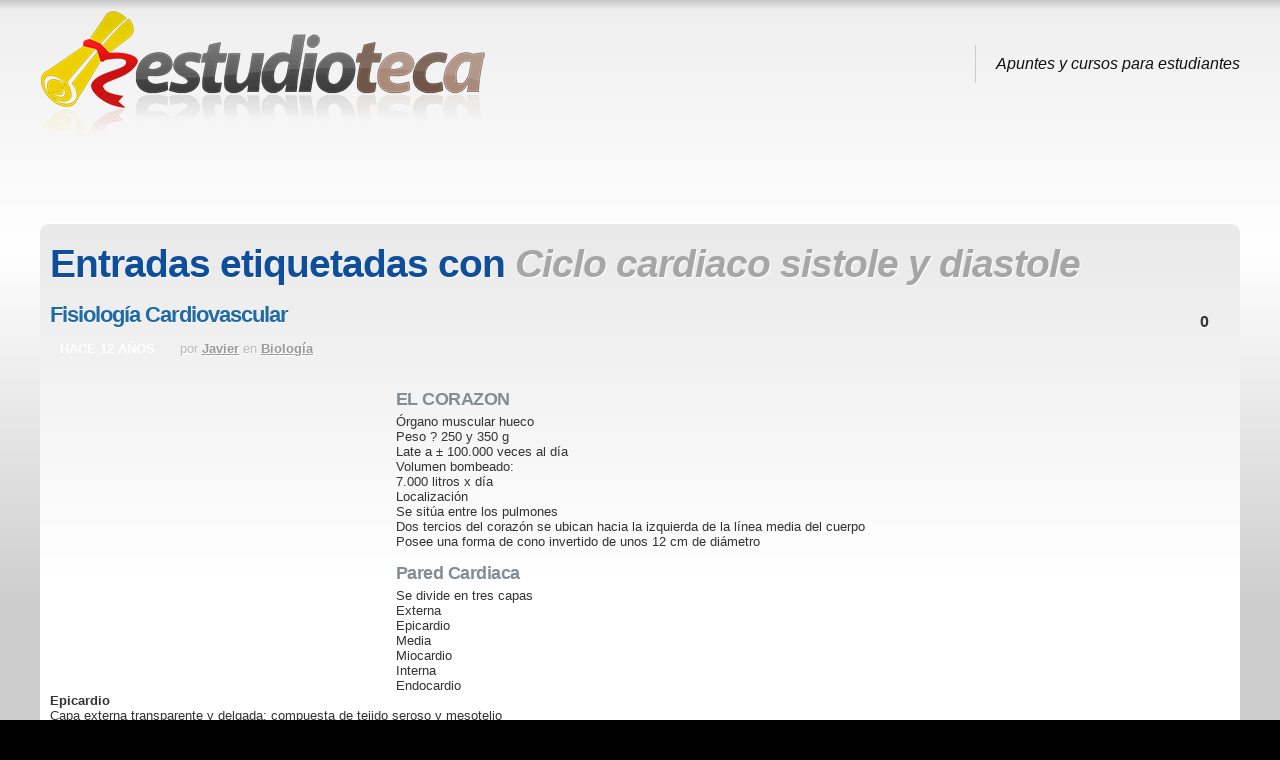

--- FILE ---
content_type: text/html; charset=UTF-8
request_url: https://www.estudioteca.net/tag/ciclo-cardiaco-sistole-y-diastole/
body_size: 6293
content:

<!DOCTYPE html>
<html lang="es">

<head>
<meta charset="UTF-8" />

<title>Estudioteca &raquo; Ciclo cardiaco sistole y diastole</title>

<link rel="shortcut icon" href="https://www.estudioteca.net/wp-content/themes/mystique-extend/uploads/favicon.ico" />
<link rel="pingback" href="https://www.estudioteca.net/xmlrpc.php" />

<!--[if lte IE 7]>
<link rel="stylesheet" href="https://www.estudioteca.net/wp-content/themes/mystique/css/ie.css" type="text/css" media="screen" />
<![endif]-->

<link rel='dns-prefetch' href='//ajax.googleapis.com' />
<link rel='dns-prefetch' href='//s.w.org' />
		<script type="text/javascript">
			window._wpemojiSettings = {"baseUrl":"https:\/\/s.w.org\/images\/core\/emoji\/12.0.0-1\/72x72\/","ext":".png","svgUrl":"https:\/\/s.w.org\/images\/core\/emoji\/12.0.0-1\/svg\/","svgExt":".svg","source":{"concatemoji":"https:\/\/www.estudioteca.net\/wp-includes\/js\/wp-emoji-release.min.js?ver=5.2.23"}};
			!function(e,a,t){var n,r,o,i=a.createElement("canvas"),p=i.getContext&&i.getContext("2d");function s(e,t){var a=String.fromCharCode;p.clearRect(0,0,i.width,i.height),p.fillText(a.apply(this,e),0,0);e=i.toDataURL();return p.clearRect(0,0,i.width,i.height),p.fillText(a.apply(this,t),0,0),e===i.toDataURL()}function c(e){var t=a.createElement("script");t.src=e,t.defer=t.type="text/javascript",a.getElementsByTagName("head")[0].appendChild(t)}for(o=Array("flag","emoji"),t.supports={everything:!0,everythingExceptFlag:!0},r=0;r<o.length;r++)t.supports[o[r]]=function(e){if(!p||!p.fillText)return!1;switch(p.textBaseline="top",p.font="600 32px Arial",e){case"flag":return s([55356,56826,55356,56819],[55356,56826,8203,55356,56819])?!1:!s([55356,57332,56128,56423,56128,56418,56128,56421,56128,56430,56128,56423,56128,56447],[55356,57332,8203,56128,56423,8203,56128,56418,8203,56128,56421,8203,56128,56430,8203,56128,56423,8203,56128,56447]);case"emoji":return!s([55357,56424,55356,57342,8205,55358,56605,8205,55357,56424,55356,57340],[55357,56424,55356,57342,8203,55358,56605,8203,55357,56424,55356,57340])}return!1}(o[r]),t.supports.everything=t.supports.everything&&t.supports[o[r]],"flag"!==o[r]&&(t.supports.everythingExceptFlag=t.supports.everythingExceptFlag&&t.supports[o[r]]);t.supports.everythingExceptFlag=t.supports.everythingExceptFlag&&!t.supports.flag,t.DOMReady=!1,t.readyCallback=function(){t.DOMReady=!0},t.supports.everything||(n=function(){t.readyCallback()},a.addEventListener?(a.addEventListener("DOMContentLoaded",n,!1),e.addEventListener("load",n,!1)):(e.attachEvent("onload",n),a.attachEvent("onreadystatechange",function(){"complete"===a.readyState&&t.readyCallback()})),(n=t.source||{}).concatemoji?c(n.concatemoji):n.wpemoji&&n.twemoji&&(c(n.twemoji),c(n.wpemoji)))}(window,document,window._wpemojiSettings);
		</script>
		<style type="text/css">
img.wp-smiley,
img.emoji {
	display: inline !important;
	border: none !important;
	box-shadow: none !important;
	height: 1em !important;
	width: 1em !important;
	margin: 0 .07em !important;
	vertical-align: -0.1em !important;
	background: none !important;
	padding: 0 !important;
}
</style>
	
<link rel="stylesheet" href="https://www.estudioteca.net/wp-content/uploads/mystique-extend-e8cb882ad22ab3aace3bbd7a6348b925.css" type="text/css" media="all" />
<script type='text/javascript' src='https://ajax.googleapis.com/ajax/libs/jquery/1.7.2/jquery.min.js?ver=5.2.23'></script>
<link rel='https://api.w.org/' href='https://www.estudioteca.net/wp-json/' />
<link href="https://www.estudioteca.net/wp-content/plugins/seo-queries/seoqueries.css" rel="stylesheet" type="text/css" />      <script async src="https://pagead2.googlesyndication.com/pagead/js/adsbygoogle.js?client=ca-pub-8633073805815442" crossorigin="anonymous"></script>
              <script type="text/javascript">
            var _gaq = _gaq || [];

                        _gaq.push(['_setAccount', "UA-2796186-15"], ['_setDomainName', '.estudioteca.net'], ['_trackPageview']);
            
            (function () {
                var ga = document.createElement('script');
                ga.type = 'text/javascript';
                ga.async = true;
                ga.src = ('https:' == document.location.protocol ? 'https://ssl' : 'http://www') + '.google-analytics.com/ga.js';
                var s = document.getElementsByTagName('script')[0];
                s.parentNode.insertBefore(ga, s);
            })();
        </script>
        <style>
.page-content{max-width:1200px;}
</style>
<meta name="robots" content="noindex, follow" />
</head>
<body class="archive tag tag-ciclo-cardiaco-sistole-y-diastole tag-1941 no-js no-fx browser-chrome">

 <script> document.body.className = document.body.className.replace('no-js',''); </script>
 
 <!-- page -->
 <div id="page">

    
    <div id="page-ext">

    <!-- header -->
    <div id="header">
      <div class="page-content">
        <div id="site-title" class="clear-block">
    <div id="logo" class="size-m"><a href="https://www.estudioteca.net/"><img src="https://www.estudioteca.net/wp-content/uploads/2011/09/logo1.png" title="Estudioteca"  alt="Estudioteca" /></a></div>          <div class="headline">Apuntes y cursos para estudiantes</div>
    <style>#logo{ margin-bottom:-25px; }</style><div style="clear:both"></div><div style="text-align:center;margin:5px;">
<script>
 document.write("<ins class=\"adsbygoogle\"\n     style=\"display:block\"\n     data-ad-client=\"ca-pub-8633073805815442\"\n     data-ad-slot=\"6162493619\"\n     data-ad-format=\"horizontal\"><\/ins>");
(adsbygoogle = window.adsbygoogle || []).push({});
</script>
</div>
                </div>
      </div>
      
    </div>
    <!-- /header -->

    
    <!-- main -->
    <div id="main" class="page-content">
      <div id="main-ext" class="clear-block">
  <!-- main content: primary + sidebar(s) -->
  <div id="mask-3" class="clear-block">
    <div id="mask-2">
      <div id="mask-1">

        <!-- primary content -->
        <div id="primary-content">
          <div class="blocks clear-block">

                        <h1 class="title">Entradas etiquetadas con <span class="alt">Ciclo cardiaco sistole y diastole</span></h1>
            
            
                        <div class="posts clear-block">
              


<!-- post -->
<div id="post-1554" class="clear-block post-1554 post type-post status-publish format-standard hentry category-biologia tag-automatismo-cardiaco tag-ciclo-cardiaco tag-ciclo-cardiaco-sistole-y-diastole tag-cuales-son-los-eventos-del-ciclo-cardiaco tag-eventos-del-ciclo-cardiaco tag-fases-del-ciclo-cardiaco count-1 odd author-javier first">

  <div class="post-details">
    
        <h2 class="title">
      <a href="https://www.estudioteca.net/bachillerato/biologia/fisiologia-cardiovascular/" rel="bookmark" title="Enlace permanente: Fisiología Cardiovascular">Fisiología Cardiovascular</a>
    </h2>
    
        <a class="comments" href="https://www.estudioteca.net/bachillerato/biologia/fisiologia-cardiovascular/#comments">0</a>
                         
        <div class="post-std clear-block">
            <div class="post-date"><span class="ext">hace 12 años</span></div>
            <div class="post-info">

                <span class="a">por <a href="https://www.estudioteca.net/author/javier/" title="Entradas de Javier ">Javier</a></span>
        
                en <a href="https://www.estudioteca.net/categoria/bachillerato/biologia/" rel="tag" title="Biología (46 temas)">Biología</a>        
        
      </div>
    </div>
    
        <div class="post-content clear-block">
      <div style="float:left;padding:5px;">
<script>
if(document.getElementById("post-1554").clientWidth > 350) {
    document.write("<ins class=\"adsbygoogle apuntes-contenido\"\n     style=\"display:inline-block;width:336px;height:280px\"\n     data-ad-client=\"ca-pub-8633073805815442\"\n     data-ad-slot=\"8197630011\"><\/ins>");
} else {
 document.write("<ins class=\"adsbygoogle apuntes-contenido\"\n     style=\"display:inline-block;width:200px;height:200px\"\n     data-ad-client=\"ca-pub-8633073805815442\"\n     data-ad-slot=\"8197630011\"><\/ins>");
}
(adsbygoogle = window.adsbygoogle || []).push({});
</script></div><h2><strong>EL CORAZON </strong></h2>Órgano muscular hueco <br />Peso ? 250 y 350 g <br />Late a ± 100.000 veces al día <br />Volumen bombeado: <br />7.000 litros x día <br />Localización <br />Se sitúa entre los pulmones <br />Dos tercios del corazón se ubican hacia la izquierda de la línea media del cuerpo <br />Posee una forma de cono invertido de unos 12 cm de diámetro<h2><strong>Pared Cardiaca </strong></h2>Se divide en tres capas <br />Externa <br />Epicardio <br />Media <br />Miocardio <br />Interna <br />Endocardio <br /><strong>Epicardio <br /></strong>Capa externa transparente y delgada; compuesta de tejido seroso y mesotelio <br /><strong>Miocardio <br /></strong>Tejido  <a href="https://www.estudioteca.net/bachillerato/biologia/fisiologia-cardiovascular/#more-1554" class="more-link"><span aria-label="Sigue leyendo Fisiología Cardiovascular">(más&hellip;)</span></a>    </div>
    
        <div class="post-extra">
       <div class="post-tags"> <a href="https://www.estudioteca.net/tag/automatismo-cardiaco/" rel="tag" title="Automatismo cardiaco (1 tema)">Automatismo cardiaco</a> <a href="https://www.estudioteca.net/tag/ciclo-cardiaco/" rel="tag" title="Ciclo cardiaco (1 tema)">Ciclo cardiaco</a> <a href="https://www.estudioteca.net/tag/ciclo-cardiaco-sistole-y-diastole/" rel="tag" title="Ciclo cardiaco sistole y diastole (1 tema)">Ciclo cardiaco sistole y diastole</a> <a href="https://www.estudioteca.net/tag/cuales-son-los-eventos-del-ciclo-cardiaco/" rel="tag" title="Cuales son los eventos del ciclo cardiaco (1 tema)">Cuales son los eventos del ciclo cardiaco</a> <a href="https://www.estudioteca.net/tag/eventos-del-ciclo-cardiaco/" rel="tag" title="Eventos del ciclo cardiaco (1 tema)">Eventos del ciclo cardiaco</a> <a href="https://www.estudioteca.net/tag/fases-del-ciclo-cardiaco/" rel="tag" title="Fases del ciclo cardiaco (1 tema)">Fases del ciclo cardiaco</a> </div>
    </div>
    
  </div>

  </div>
<!-- /post -->

            </div>

            
            
            
          </div>
        </div>
        <!-- /primary content -->

        

<!-- 1st sidebar -->
<div id="sidebar">
    <ul class="blocks count-3">
    <li class="block"><div class="block-content block-search clear-block" id="instance-atom-search-3">
<!-- search form -->
<div class="search-form" role="search">
  <form method="get" class="search-form clear-block" action="https://www.estudioteca.net/">
    <input type="submit" class="submit" title="Buscar" value="" />
    <fieldset>
      <input type="text" name="s" data-default="Buscar" class="text alignleft clearField suggestTerms" value="" />
      <input type="hidden" value="submit" />
    </fieldset>
 </form>
</div>
<!-- /search form --></div></li><li class="block"><div class="block-content block-posts clear-block" id="instance-atom-posts-4"><div class="title"><h3>Entradas recientes</h3><div class="bl"></div><div class="br"></div></div><div class="i"></div><ul class="menu fadeThis clear-block template"><li><a class="clear-block" href="https://www.estudioteca.net/religion/fundamentos-de-la-cristologia-del-mesias-rey-al-dogma-de-la-encarnacion/" title="Fundamentos de la Cristología: Del Mesías Rey al Dogma de la Encarnación">
 <span class="base">
   <span class="tt">Fundamentos de la Cristología: Del Mesías Rey al Dogma de la Encarnación</span>
 </span>
</a></li><li><a class="clear-block" href="https://www.estudioteca.net/bachillerato/biologia/patologia-ocular-veterinaria-lesiones-y-enfermedades-del-globo-ocular/" title="Patología Ocular Veterinaria: Lesiones y Enfermedades del Globo Ocular">
 <span class="base">
   <span class="tt">Patología Ocular Veterinaria: Lesiones y Enfermedades del Globo Ocular</span>
 </span>
</a></li><li><a class="clear-block" href="https://www.estudioteca.net/universidad/economia/estructura-organizativa-liderazgo-y-gestion-de-empresas-modernas/" title="Estructura Organizativa, Liderazgo y Gestión de Empresas Modernas">
 <span class="base">
   <span class="tt">Estructura Organizativa, Liderazgo y Gestión de Empresas Modernas</span>
 </span>
</a></li><li><a class="clear-block" href="https://www.estudioteca.net/filosofia-y-etica/fundamentos-de-la-estabilidad-politica-consolidacion-democratica-legitimidad-y-desafios-del-populismo/" title="Fundamentos de la Estabilidad Política: Consolidación Democrática, Legitimidad y Desafíos del Populismo">
 <span class="base">
   <span class="tt">Fundamentos de la Estabilidad Política: Consolidación Democrática, Legitimidad y Desafíos del Populismo</span>
 </span>
</a></li><li><a class="clear-block" href="https://www.estudioteca.net/plastica-y-educacion-artistica/alvar-aalto-y-richard-neutra-biografia-obras-y-estilo-arquitectonico/" title="Alvar Aalto y Richard Neutra: Biografía, Obras y Estilo Arquitectónico">
 <span class="base">
   <span class="tt">Alvar Aalto y Richard Neutra: Biografía, Obras y Estilo Arquitectónico</span>
 </span>
</a></li></ul></div></li><li class="block"><div class="block-content block-terms clear-block" id="instance-atom-terms-2"><div class="title"><h3>Categorías</h3><div class="bl"></div><div class="br"></div></div><div class="i"></div>    <ul class="menu fadeThis">
      	<li ><a class="clear-block" href="https://www.estudioteca.net/categoria/arte-y-humanidades/" title="Ver todas las entradas en Arte y Humanidades">
 <span class="tt">Arte y Humanidades</span>
 <span class="c1">Apuntes de arte, humanidades y mundo clásico</span>
</a></li>
	<li  class="extends"><a class="clear-block" href="https://www.estudioteca.net/categoria/bachillerato/" title="Ver todas las entradas en Bachillerato">
 <span class="tt">Bachillerato</span>
 <span class="c1">Apuntes y recursos para Bachillerato y Selectividad</span>
</a></li>
	<li ><a class="clear-block" href="https://www.estudioteca.net/categoria/deporte-y-educacion-fisica/" title="Ver todas las entradas en Deporte y Educación Física">
 <span class="tt">Deporte y Educación Física</span>
 <span class="c1"></span>
</a></li>
	<li ><a class="clear-block" href="https://www.estudioteca.net/categoria/dibujo/" title="Ver todas las entradas en Dibujo">
 <span class="tt">Dibujo</span>
 <span class="c1">Apuntes sobre dibujo técnico y dibujo artístico</span>
</a></li>
	<li ><a class="clear-block" href="https://www.estudioteca.net/categoria/diseno-e-ingenieria/" title="Ver todas las entradas en Diseño e Ingeniería">
 <span class="tt">Diseño e Ingeniería</span>
 <span class="c1">Apuntes sobre diseño gráfico, diseño industrial e ingeniería</span>
</a></li>
	<li ><a class="clear-block" href="https://www.estudioteca.net/categoria/electronica/" title="Ver todas las entradas en Electrónica">
 <span class="tt">Electrónica</span>
 <span class="c1"></span>
</a></li>
	<li ><a class="clear-block" href="https://www.estudioteca.net/categoria/english/" title="Ver todas las entradas en English">
 <span class="tt">English</span>
 <span class="c1"></span>
</a></li>
	<li ><a class="clear-block" href="https://www.estudioteca.net/categoria/espanol/" title="Ver todas las entradas en Español">
 <span class="tt">Español</span>
 <span class="c1"></span>
</a></li>
	<li ><a class="clear-block" href="https://www.estudioteca.net/categoria/filosofia-y-etica/" title="Ver todas las entradas en Filosofía y ética">
 <span class="tt">Filosofía y ética</span>
 <span class="c1">Apuntes de filosofía: autores, obras, pensamientos y corrientes filosóficas</span>
</a></li>
	<li  class="extends"><a class="clear-block" href="https://www.estudioteca.net/categoria/formacion-profesional/" title="Ver todas las entradas en Formación Profesional">
 <span class="tt">Formación Profesional</span>
 <span class="c1">Apuntes para estudiantes de módulos y cursos de Formación Profesional</span>
</a></li>
	<li ><a class="clear-block" href="https://www.estudioteca.net/categoria/formacion-y-orientacion-laboral/" title="Ver todas las entradas en Formación y Orientación Laboral">
 <span class="tt">Formación y Orientación Laboral</span>
 <span class="c1">Apuntes de Formación y Orientación Laboral y Relación en el Entorno de Trabajo</span>
</a></li>
	<li ><a class="clear-block" href="https://www.estudioteca.net/categoria/frances/" title="Ver todas las entradas en Francés">
 <span class="tt">Francés</span>
 <span class="c1"></span>
</a></li>
	<li ><a class="clear-block" href="https://www.estudioteca.net/categoria/geologia/" title="Ver todas las entradas en Geología">
 <span class="tt">Geología</span>
 <span class="c1">Apuntes sobre la composición, estructura y procesos de la Tierra.</span>
</a></li>
	<li ><a class="clear-block" href="https://www.estudioteca.net/categoria/griego/" title="Ver todas las entradas en Griego">
 <span class="tt">Griego</span>
 <span class="c1"></span>
</a></li>
	<li ><a class="clear-block" href="https://www.estudioteca.net/categoria/informatica/" title="Ver todas las entradas en Informática">
 <span class="tt">Informática</span>
 <span class="c1">Apuntes de informática, redes y computadores</span>
</a></li>
	<li ><a class="clear-block" href="https://www.estudioteca.net/categoria/latin/" title="Ver todas las entradas en Latín">
 <span class="tt">Latín</span>
 <span class="c1"></span>
</a></li>
	<li ><a class="clear-block" href="https://www.estudioteca.net/categoria/matematicas/" title="Ver todas las entradas en Matemáticas">
 <span class="tt">Matemáticas</span>
 <span class="c1">Apuntes y notas sobre matemáticas</span>
</a></li>
	<li ><a class="clear-block" href="https://www.estudioteca.net/categoria/medicina-y-ciencias-de-la-salud/" title="Ver todas las entradas en Medicina y Ciencias de la salud">
 <span class="tt">Medicina y Ciencias de la salud</span>
 <span class="c1">Apuntes sobre biología humana, medicina, salud y bienestar</span>
</a></li>
	<li ><a class="clear-block" href="https://www.estudioteca.net/categoria/musica/" title="Ver todas las entradas en Música">
 <span class="tt">Música</span>
 <span class="c1">Apuntes sobre música, composición, historia de la música e instrumentos musicales</span>
</a></li>
	<li ><a class="clear-block" href="https://www.estudioteca.net/categoria/otras-lenguas-extranjeras/" title="Ver todas las entradas en Otras lenguas extranjeras">
 <span class="tt">Otras lenguas extranjeras</span>
 <span class="c1"></span>
</a></li>
	<li ><a class="clear-block" href="https://www.estudioteca.net/categoria/otras-materias/" title="Ver todas las entradas en Otras materias">
 <span class="tt">Otras materias</span>
 <span class="c1">Apuntes sobre materias generales</span>
</a></li>
	<li  class="extends"><a class="clear-block" href="https://www.estudioteca.net/categoria/otros-recursos/" title="Ver todas las entradas en Otros recursos">
 <span class="tt">Otros recursos</span>
 <span class="c1">Otros recursos como plantillas de currículums, cartas de presentación, calculadoras de nómina, etc.</span>
</a></li>
	<li ><a class="clear-block" href="https://www.estudioteca.net/categoria/plastica-y-educacion-artistica/" title="Ver todas las entradas en Plástica y Educación Artística">
 <span class="tt">Plástica y Educación Artística</span>
 <span class="c1"></span>
</a></li>
	<li ><a class="clear-block" href="https://www.estudioteca.net/categoria/psicologia-y-sociologia/" title="Ver todas las entradas en Psicología y Sociología">
 <span class="tt">Psicología y Sociología</span>
 <span class="c1">Apuntes de asignaturas y grados relacionados con la psicología humana y la sociología</span>
</a></li>
	<li ><a class="clear-block" href="https://www.estudioteca.net/categoria/quimica/" title="Ver todas las entradas en Química">
 <span class="tt">Química</span>
 <span class="c1">Apuntes sobre la composición, estructura, propiedades y cambios de la materia.</span>
</a></li>
	<li ><a class="clear-block" href="https://www.estudioteca.net/categoria/relacion-en-el-entorno-de-trabajo/" title="Ver todas las entradas en Relación en el Entorno de Trabajo">
 <span class="tt">Relación en el Entorno de Trabajo</span>
 <span class="c1">Apuntes sobre el entorno de trabajo, contratos de trabajo, normativa, seguridad, etc.</span>
</a></li>
	<li ><a class="clear-block" href="https://www.estudioteca.net/categoria/religion/" title="Ver todas las entradas en Religión">
 <span class="tt">Religión</span>
 <span class="c1">Apuntes de religión y fe</span>
</a></li>
	<li  class="extends"><a class="clear-block" href="https://www.estudioteca.net/categoria/secundaria/" title="Ver todas las entradas en Secundaria">
 <span class="tt">Secundaria</span>
 <span class="c1">Apuntes y recursos para estudiantes de educación secundaria (E.S.O.)</span>
</a></li>
	<li ><a class="clear-block" href="https://www.estudioteca.net/categoria/tecnologia/" title="Ver todas las entradas en Tecnología">
 <span class="tt">Tecnología</span>
 <span class="c1">Apuntes de tecnología industrial</span>
</a></li>
	<li  class="extends"><a class="clear-block" href="https://www.estudioteca.net/categoria/universidad/" title="Ver todas las entradas en Universidad">
 <span class="tt">Universidad</span>
 <span class="c1">Apuntes útiles para estudiantes de carreras, grados y otros títulos universitarios</span>
</a></li>
    </ul>
    </div></li>  </ul>
  </div>
<!-- /1st sidebar -->



      </div>
    </div>
  </div>
  <!-- /main content -->


         </div>
       </div>
       <!-- /main -->

       
       
       <!-- footer -->
       <div class="shadow-left page-content">
         <div class="shadow-right">

           <div id="footer">

             
             <div id="copyright">
               <p> <span class="copyright"><span class="text">Copyright &copy;</span> <span class="the-year">2026</span> <a class="blog-title" href="https://www.estudioteca.net" title="Estudioteca">Estudioteca</a></span> | <a href="http://www.estudioteca.net/acerca-de/" rel="nofollow">Acerca de</a> | Red <a href="http://www.wikiapuntes.net">Wikiapuntes</a> | <a href="http://www.wikiapuntes.net/aviso-legal/" rel="nofollow">Aviso legal</a> | <a href="http://www.estudioteca.net/contacto/" rel="nofollow">Contacto</a></p>
                <script type='text/javascript' src='https://www.estudioteca.net/wp-content/plugins/contact-form-7/includes/js/jquery.form.min.js?ver=3.51.0-2014.06.20'></script>
<script type='text/javascript'>
/* <![CDATA[ */
var _wpcf7 = {"loaderUrl":"https:\/\/www.estudioteca.net\/wp-content\/plugins\/contact-form-7\/images\/ajax-loader.gif","sending":"Enviando...","cached":"1"};
/* ]]> */
</script>
<script type='text/javascript' src='https://www.estudioteca.net/wp-content/plugins/contact-form-7/includes/js/scripts.js?ver=4.2'></script>
<script type='text/javascript'>
/* <![CDATA[ */
var atom_config = {"id":"mystique-extend","blog_url":"https:\/\/www.estudioteca.net\/","theme_url":"https:\/\/www.estudioteca.net\/wp-content\/themes\/mystique","context":"archive","preview_mode":"","search_query":"","options":"effects|lightbox"};
/* ]]> */
</script>
<script type='text/javascript' src='https://www.estudioteca.net/wp-content/themes/mystique/js/jquery.atom.min.js?ver=3.3.2'></script>
<script type='text/javascript' src='https://www.estudioteca.net/wp-includes/js/wp-embed.min.js?ver=5.2.23'></script>
             </div>
           </div>

         </div>
       </div>
       <!-- /footer -->

       <a class="go-top" href="#page">Ir arriba</a>

     </div>
    <!-- /page-ext -->


    <!-- 48 peticiones en 0,10 segundos (9.08 MB) -->

  </div>
  <!-- page -->

  
</body>
</html>

<!--
Performance optimized by W3 Total Cache. Learn more: https://www.w3-edge.com/products/


Served from: www.estudioteca.net @ 2026-01-20 23:22:02 by W3 Total Cache
-->

--- FILE ---
content_type: text/html; charset=utf-8
request_url: https://www.google.com/recaptcha/api2/aframe
body_size: 268
content:
<!DOCTYPE HTML><html><head><meta http-equiv="content-type" content="text/html; charset=UTF-8"></head><body><script nonce="mbRgZxEcJGwNvgP9dwwVHQ">/** Anti-fraud and anti-abuse applications only. See google.com/recaptcha */ try{var clients={'sodar':'https://pagead2.googlesyndication.com/pagead/sodar?'};window.addEventListener("message",function(a){try{if(a.source===window.parent){var b=JSON.parse(a.data);var c=clients[b['id']];if(c){var d=document.createElement('img');d.src=c+b['params']+'&rc='+(localStorage.getItem("rc::a")?sessionStorage.getItem("rc::b"):"");window.document.body.appendChild(d);sessionStorage.setItem("rc::e",parseInt(sessionStorage.getItem("rc::e")||0)+1);localStorage.setItem("rc::h",'1768947724057');}}}catch(b){}});window.parent.postMessage("_grecaptcha_ready", "*");}catch(b){}</script></body></html>